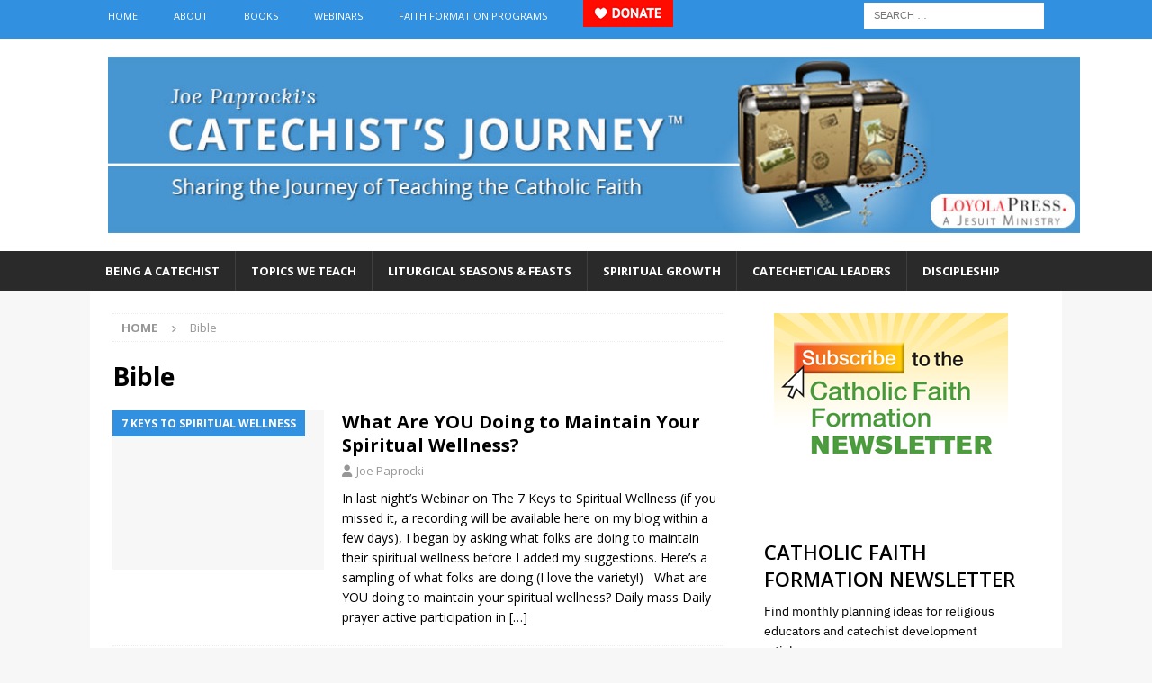

--- FILE ---
content_type: text/html; charset=UTF-8
request_url: https://catechistsjourney.loyolapress.com/tag/bible/page/10/
body_size: 76947
content:
<!DOCTYPE html>
<html class="no-js mh-one-sb" lang="en-US">
<head>
<meta charset="UTF-8">
<meta name="viewport" content="width=device-width, initial-scale=1.0">
<link rel="profile" href="http://gmpg.org/xfn/11" />
			<script type="text/javascript" class="_iub_cs_skip">
				var _iub = _iub || {};
				_iub.csConfiguration = _iub.csConfiguration || {};
				_iub.csConfiguration.siteId = "1185086";
				_iub.csConfiguration.cookiePolicyId = "86587258";
			</script>
			<script class="_iub_cs_skip" src="https://cs.iubenda.com/sync/1185086.js"></script>
			<meta name='robots' content='index, follow, max-image-preview:large, max-snippet:-1, max-video-preview:-1' />

	<!-- This site is optimized with the Yoast SEO plugin v26.7 - https://yoast.com/wordpress/plugins/seo/ -->
	<title>Bible Archives - Page 10 of 12 - Catechist&#039;s Journey</title>
	<link rel="canonical" href="https://catechistsjourney.loyolapress.com/tag/bible/page/10/" />
	<link rel="prev" href="https://catechistsjourney.loyolapress.com/tag/bible/page/9/" />
	<link rel="next" href="https://catechistsjourney.loyolapress.com/tag/bible/page/11/" />
	<meta property="og:locale" content="en_US" />
	<meta property="og:type" content="article" />
	<meta property="og:title" content="Bible Archives - Page 10 of 12 - Catechist&#039;s Journey" />
	<meta property="og:url" content="https://catechistsjourney.loyolapress.com/tag/bible/" />
	<meta property="og:site_name" content="Catechist&#039;s Journey" />
	<script type="application/ld+json" class="yoast-schema-graph">{"@context":"https://schema.org","@graph":[{"@type":"CollectionPage","@id":"https://catechistsjourney.loyolapress.com/tag/bible/","url":"https://catechistsjourney.loyolapress.com/tag/bible/page/10/","name":"Bible Archives - Page 10 of 12 - Catechist&#039;s Journey","isPartOf":{"@id":"https://catechistsjourney.loyolapress.com/#website"},"breadcrumb":{"@id":"https://catechistsjourney.loyolapress.com/tag/bible/page/10/#breadcrumb"},"inLanguage":"en-US"},{"@type":"BreadcrumbList","@id":"https://catechistsjourney.loyolapress.com/tag/bible/page/10/#breadcrumb","itemListElement":[{"@type":"ListItem","position":1,"name":"Home","item":"https://catechistsjourney.loyolapress.com/"},{"@type":"ListItem","position":2,"name":"Bible"}]},{"@type":"WebSite","@id":"https://catechistsjourney.loyolapress.com/#website","url":"https://catechistsjourney.loyolapress.com/","name":"Catechist&#039;s Journey","description":"Sharing the Journey of Teaching the Catholic Faith","potentialAction":[{"@type":"SearchAction","target":{"@type":"EntryPoint","urlTemplate":"https://catechistsjourney.loyolapress.com/?s={search_term_string}"},"query-input":{"@type":"PropertyValueSpecification","valueRequired":true,"valueName":"search_term_string"}}],"inLanguage":"en-US"}]}</script>
	<!-- / Yoast SEO plugin. -->


<link rel='dns-prefetch' href='//cdn.iubenda.com' />
<link rel='dns-prefetch' href='//fonts.googleapis.com' />
<link rel="alternate" type="application/rss+xml" title="Catechist&#039;s Journey &raquo; Feed" href="https://catechistsjourney.loyolapress.com/feed/" />
<link rel="alternate" type="application/rss+xml" title="Catechist&#039;s Journey &raquo; Comments Feed" href="https://catechistsjourney.loyolapress.com/comments/feed/" />
<link rel="alternate" type="application/rss+xml" title="Catechist&#039;s Journey &raquo; Bible Tag Feed" href="https://catechistsjourney.loyolapress.com/tag/bible/feed/" />
<style id='wp-img-auto-sizes-contain-inline-css' type='text/css'>
img:is([sizes=auto i],[sizes^="auto," i]){contain-intrinsic-size:3000px 1500px}
/*# sourceURL=wp-img-auto-sizes-contain-inline-css */
</style>
<style id='wp-emoji-styles-inline-css' type='text/css'>

	img.wp-smiley, img.emoji {
		display: inline !important;
		border: none !important;
		box-shadow: none !important;
		height: 1em !important;
		width: 1em !important;
		margin: 0 0.07em !important;
		vertical-align: -0.1em !important;
		background: none !important;
		padding: 0 !important;
	}
/*# sourceURL=wp-emoji-styles-inline-css */
</style>
<link rel='stylesheet' id='mh-font-awesome-css' href='https://catechistsjourney.loyolapress.com/wp-content/themes/mh-magazine/includes/font-awesome.min.css' type='text/css' media='all' />
<link rel='stylesheet' id='mh-magazine-css' href='https://catechistsjourney.loyolapress.com/wp-content/themes/mh-magazine/style.css?ver=4.1.3' type='text/css' media='all' />
<link rel='stylesheet' id='mh-google-fonts-css' href='https://fonts.googleapis.com/css?family=Open+Sans:300,400,400italic,600,700' type='text/css' media='all' />

<script  type="text/javascript" class=" _iub_cs_skip" type="text/javascript" id="iubenda-head-inline-scripts-0">
/* <![CDATA[ */

var _iub = _iub || [];
_iub.csConfiguration = {"siteId":1185086,"cookiePolicyId":86587258,"lang":"en"};

//# sourceURL=iubenda-head-inline-scripts-0
/* ]]> */
</script>
<script  type="text/javascript" class=" _iub_cs_skip" type="text/javascript" src="//cdn.iubenda.com/cs/gpp/stub.js?ver=3.12.5" id="iubenda-head-scripts-1-js"></script>
<script  type="text/javascript" charset="UTF-8" async="" class=" _iub_cs_skip" type="text/javascript" src="//cdn.iubenda.com/cs/iubenda_cs.js?ver=3.12.5" id="iubenda-head-scripts-2-js"></script>
<script type="text/javascript" src="https://catechistsjourney.loyolapress.com/wp-includes/js/jquery/jquery.min.js?ver=3.7.1" id="jquery-core-js"></script>
<script type="text/javascript" src="https://catechistsjourney.loyolapress.com/wp-includes/js/jquery/jquery-migrate.min.js?ver=3.4.1" id="jquery-migrate-js"></script>
<script type="text/javascript" id="mh-scripts-js-extra">
/* <![CDATA[ */
var mh_magazine = {"text":{"toggle_menu":"Toggle Menu"}};
//# sourceURL=mh-scripts-js-extra
/* ]]> */
</script>
<script type="text/javascript" src="https://catechistsjourney.loyolapress.com/wp-content/themes/mh-magazine/js/scripts.js?ver=4.1.3" id="mh-scripts-js"></script>
<link rel="https://api.w.org/" href="https://catechistsjourney.loyolapress.com/wp-json/" /><link rel="alternate" title="JSON" type="application/json" href="https://catechistsjourney.loyolapress.com/wp-json/wp/v2/tags/242" /><link rel="EditURI" type="application/rsd+xml" title="RSD" href="https://catechistsjourney.loyolapress.com/xmlrpc.php?rsd" />

<!-- start Simple Custom CSS and JS -->
<script type="text/javascript">
jQuery(document).ready(function($){
  
  // on document ready
  init();
  
  
  function init()
  {
    console.log("document ready");
    
    // add the donate button to the desktop menu
    $("#menu-new-top").append('<li id="menu-item-11111" class="menu-item menu-item-type-post_type menu-item-object-page menu-item-11111"><a target="_blank" href="https://www.loyolapress.com/general/donate/" rel="noopener"><img src="https://lpress-craft.loyolapress.com/images/donate-button-100x30-english-RED.png" alt="♥ Donate"></a></li>');
      
    setTimeout(function()
    {
      // add the donate button to the mobile menu
      console.log("About to edit the mobile menu");
      $(".slicknav_nav .menu").prepend('<li class="menu-item menu-item-type-taxonomy menu-item-object-category menu-item-11111"><a target="_blank" href="https://www.loyolapress.com/general/donate/" rel="noopener"><img src="https://lpress-craft.loyolapress.com/images/donate-button-100x30-english-RED.png" alt="♥ Donate"></a></li>');
    }, 1000);
  }
  
});


</script>
<!-- end Simple Custom CSS and JS -->
<!-- start Simple Custom CSS and JS -->
<!-- LK 2021-01-15 -->

<!-- Google Tag Manager -->
<script>(function(w,d,s,l,i){w[l]=w[l]||[];w[l].push({'gtm.start':
new Date().getTime(),event:'gtm.js'});var f=d.getElementsByTagName(s)[0],
j=d.createElement(s),dl=l!='dataLayer'?'&l='+l:'';j.async=true;j.src=
'https://www.googletagmanager.com/gtm.js?id='+i+dl;f.parentNode.insertBefore(j,f);
})(window,document,'script','dataLayer','GTM-5F6GSR2');</script>
<!-- End Google Tag Manager -->
<!-- end Simple Custom CSS and JS -->
<style type="text/css">#menu-new-main li {
font-size: 13px;
}
#menu-new-main li a {
padding: 12px 17px;
}

.mh-navigation .menu-item-has-children > a:after {
display: none;
}

.mh-header-image {
padding: 20px;
overflow: hidden;
}

/***** Add Custom Image Sizes *****/

if (!function_exists('mh_magazine_image_sizes')) {
	function mh_magazine_image_sizes() {
		add_image_size('mh-magazine-slider', 1030, 438, true);
		add_image_size('mh-magazine-content', 678, 450, true);
		add_image_size('mh-magazine-large', 678, 509, true);
		add_image_size('mh-magazine-medium', 326, 245, true);
		add_image_size('mh-magazine-small', 80, 60, true);
	}
}
add_action('after_setup_theme', 'mh_magazine_image_sizes');
</style>
<style type="text/css">
.mh-widget-layout4 .mh-widget-title { background: #3191e0; background: rgba(49, 145, 224, 0.6); }
.mh-preheader, .mh-wide-layout .mh-subheader, .mh-ticker-title, .mh-main-nav li:hover, .mh-footer-nav, .slicknav_menu, .slicknav_btn, .slicknav_nav .slicknav_item:hover, .slicknav_nav a:hover, .mh-back-to-top, .mh-subheading, .entry-tags .fa, .entry-tags li:hover, .mh-widget-layout2 .mh-widget-title, .mh-widget-layout4 .mh-widget-title-inner, .mh-widget-layout4 .mh-footer-widget-title, .mh-widget-layout5 .mh-widget-title-inner, .mh-widget-layout6 .mh-widget-title, #mh-mobile .flex-control-paging li a.flex-active, .mh-image-caption, .mh-carousel-layout1 .mh-carousel-caption, .mh-tab-button.active, .mh-tab-button.active:hover, .mh-footer-widget .mh-tab-button.active, .mh-social-widget li:hover a, .mh-footer-widget .mh-social-widget li a, .mh-footer-widget .mh-author-bio-widget, .tagcloud a:hover, .mh-widget .tagcloud a:hover, .mh-footer-widget .tagcloud a:hover, .mh-posts-stacked-item .mh-meta, .page-numbers:hover, .mh-loop-pagination .current, .mh-comments-pagination .current, .pagelink, a:hover .pagelink, input[type=submit], #infinite-handle span { background: #3191e0; }
.mh-main-nav-wrap .slicknav_nav ul, blockquote, .mh-widget-layout1 .mh-widget-title, .mh-widget-layout3 .mh-widget-title, .mh-widget-layout5 .mh-widget-title, .mh-widget-layout8 .mh-widget-title:after, #mh-mobile .mh-slider-caption, .mh-carousel-layout1, .mh-spotlight-widget, .mh-author-bio-widget, .mh-author-bio-title, .mh-author-bio-image-frame, .mh-video-widget, .mh-tab-buttons, textarea:hover, input[type=text]:hover, input[type=email]:hover, input[type=tel]:hover, input[type=url]:hover { border-color: #3191e0; }
.mh-header-tagline, .mh-dropcap, .mh-carousel-layout1 .flex-direction-nav a, .mh-carousel-layout2 .mh-carousel-caption, .mh-posts-digest-small-category, .mh-posts-lineup-more, .bypostauthor .fn:after, .mh-comment-list .comment-reply-link:before, #respond #cancel-comment-reply-link:before { color: #3191e0; }
.mh-subheader, .page-numbers, a .pagelink, .mh-widget-layout3 .mh-widget-title, .mh-widget .search-form, .mh-tab-button, .mh-tab-content, .mh-nip-widget, .mh-magazine-facebook-page-widget, .mh-social-widget, .mh-posts-horizontal-widget, .mh-ad-spot, .mh-info-spot { background: #d2ecff; }
.mh-tab-post-item { border-color: rgba(255, 255, 255, 0.3); }
.mh-tab-comment-excerpt { background: rgba(255, 255, 255, 0.6); }
.entry-content a { color: #0776b7; }
a:hover, .entry-content a:hover, #respond a:hover, #respond #cancel-comment-reply-link:hover, #respond .logged-in-as a:hover, .mh-comment-list .comment-meta a:hover, .mh-ping-list .mh-ping-item a:hover, .mh-meta a:hover, .mh-breadcrumb a:hover, .mh-tabbed-widget a:hover { color: #07388e; }
</style>
<!--[if lt IE 9]>
<script src="https://catechistsjourney.loyolapress.com/wp-content/themes/mh-magazine/js/css3-mediaqueries.js"></script>
<![endif]-->
<style type="text/css">
.entry-content { font-size: 16px; font-size: 1rem; }
</style>
</head>
<body id="mh-mobile" class="archive paged tag tag-bible tag-242 paged-10 tag-paged-10 wp-theme-mh-magazine mh-wide-layout mh-right-sb mh-loop-layout1 mh-widget-layout2" itemscope="itemscope" itemtype="https://schema.org/WebPage">
<div class="mh-header-nav-mobile clearfix"></div>
	<div class="mh-preheader">
    	<div class="mh-container mh-container-inner mh-row clearfix">
							<div class="mh-header-bar-content mh-header-bar-top-left mh-col-2-3 clearfix">
											<nav class="mh-navigation mh-header-nav mh-header-nav-top clearfix" itemscope="itemscope" itemtype="https://schema.org/SiteNavigationElement">
							<div class="menu-new-top-container"><ul id="menu-new-top" class="menu"><li id="menu-item-13393" class="menu-item menu-item-type-custom menu-item-object-custom menu-item-home menu-item-13393"><a href="https://catechistsjourney.loyolapress.com/">Home</a></li>
<li id="menu-item-13482" class="menu-item menu-item-type-custom menu-item-object-custom menu-item-has-children menu-item-13482"><a href="https://catechistsjourney.loyolapress.com/contributors-to-catechists-journey/">About</a>
<ul class="sub-menu">
	<li id="menu-item-13384" class="menu-item menu-item-type-post_type menu-item-object-page menu-item-13384"><a href="https://catechistsjourney.loyolapress.com/about-me/">Joe Paprocki, DMin</a></li>
	<li id="menu-item-13406" class="menu-item menu-item-type-custom menu-item-object-custom menu-item-13406"><a href="https://catechistsjourney.loyolapress.com/contributors-to-catechists-journey/">Other Catechetical Contributors</a></li>
	<li id="menu-item-13385" class="menu-item menu-item-type-post_type menu-item-object-page menu-item-13385"><a href="https://catechistsjourney.loyolapress.com/contact-me/">Contact Us</a></li>
</ul>
</li>
<li id="menu-item-13386" class="menu-item menu-item-type-post_type menu-item-object-page menu-item-13386"><a href="https://catechistsjourney.loyolapress.com/joe-paprockis-book/">Books</a></li>
<li id="menu-item-17922" class="menu-item menu-item-type-post_type menu-item-object-page menu-item-17922"><a href="https://catechistsjourney.loyolapress.com/webinars-2/">Webinars</a></li>
<li id="menu-item-18380" class="menu-item menu-item-type-post_type menu-item-object-page menu-item-18380"><a href="https://catechistsjourney.loyolapress.com/faith-formation-programs/">Faith Formation Programs</a></li>
</ul></div>						</nav>
									</div>
										<div class="mh-header-bar-content mh-header-bar-top-right mh-col-1-3 clearfix">
											<aside class="mh-header-search mh-header-search-top">
							<form role="search" method="get" class="search-form" action="https://catechistsjourney.loyolapress.com/">
				<label>
					<span class="screen-reader-text">Search for:</span>
					<input type="search" class="search-field" placeholder="Search &hellip;" value="" name="s" />
				</label>
				<input type="submit" class="search-submit" value="Search" />
			</form>						</aside>
									</div>
					</div>
	</div>
<header class="mh-header" itemscope="itemscope" itemtype="https://schema.org/WPHeader">
	<div class="mh-container mh-container-inner clearfix">
		<div class="mh-custom-header clearfix">
<a class="mh-header-image-link" href="https://catechistsjourney.loyolapress.com/" title="Catechist&#039;s Journey" rel="home">
<img class="mh-header-image" src="https://catechistsjourney.loyolapress.com/wp-content/uploads/2020/10/CJB_HEADER_1100-tm.jpg" height="200" width="1100" alt="Catechist&#039;s Journey" />
</a>
</div>
	</div>
	<div class="mh-main-nav-wrap">
		<nav class="mh-navigation mh-main-nav mh-container mh-container-inner clearfix" itemscope="itemscope" itemtype="https://schema.org/SiteNavigationElement">
			<div class="menu-new-main-container"><ul id="menu-new-main" class="menu"><li id="menu-item-13394" class="menu-item menu-item-type-taxonomy menu-item-object-category menu-item-has-children menu-item-13394"><a href="https://catechistsjourney.loyolapress.com/category/all-things-catechist/">Being a Catechist</a>
<ul class="sub-menu">
	<li id="menu-item-13333" class="menu-item menu-item-type-taxonomy menu-item-object-category menu-item-has-children menu-item-13333"><a href="https://catechistsjourney.loyolapress.com/category/all-things-catechist/stories-from-the-field/">Stories from the Field</a>
	<ul class="sub-menu">
		<li id="menu-item-13334" class="menu-item menu-item-type-taxonomy menu-item-object-category menu-item-13334"><a href="https://catechistsjourney.loyolapress.com/category/all-things-catechist/stories-from-the-field/primary-grades/">Primary Grades</a></li>
		<li id="menu-item-13335" class="menu-item menu-item-type-taxonomy menu-item-object-category menu-item-13335"><a href="https://catechistsjourney.loyolapress.com/category/all-things-catechist/stories-from-the-field/intermediate-grades/">Intermediate Grades</a></li>
		<li id="menu-item-13336" class="menu-item menu-item-type-taxonomy menu-item-object-category menu-item-13336"><a href="https://catechistsjourney.loyolapress.com/category/all-things-catechist/stories-from-the-field/junior-high-stories-from-the-field/">Junior High</a></li>
		<li id="menu-item-20930" class="menu-item menu-item-type-taxonomy menu-item-object-category menu-item-20930"><a href="https://catechistsjourney.loyolapress.com/category/all-things-catechist/stories-from-the-field/family-catechesis/">Family Catechesis</a></li>
		<li id="menu-item-13337" class="menu-item menu-item-type-taxonomy menu-item-object-category menu-item-13337"><a href="https://catechistsjourney.loyolapress.com/category/all-things-catechist/stories-from-the-field/high-school-youth-ministry/">High School/Youth Ministry</a></li>
		<li id="menu-item-13338" class="menu-item menu-item-type-taxonomy menu-item-object-category menu-item-13338"><a href="https://catechistsjourney.loyolapress.com/category/all-things-catechist/stories-from-the-field/young-adult-ministry-stories-from-the-field/">Young Adult Ministry</a></li>
		<li id="menu-item-13339" class="menu-item menu-item-type-taxonomy menu-item-object-category menu-item-13339"><a href="https://catechistsjourney.loyolapress.com/category/all-things-catechist/stories-from-the-field/rcia/">RCIA</a></li>
		<li id="menu-item-13340" class="menu-item menu-item-type-taxonomy menu-item-object-category menu-item-13340"><a href="https://catechistsjourney.loyolapress.com/category/all-things-catechist/stories-from-the-field/adult-faith-formation/">Adult Faith Formation</a></li>
		<li id="menu-item-13341" class="menu-item menu-item-type-taxonomy menu-item-object-category menu-item-13341"><a href="https://catechistsjourney.loyolapress.com/category/all-things-catechist/stories-from-the-field/special-needs-stories-from-the-field/">Special Needs</a></li>
	</ul>
</li>
	<li id="menu-item-13342" class="menu-item menu-item-type-taxonomy menu-item-object-category menu-item-13342"><a href="https://catechistsjourney.loyolapress.com/category/all-things-catechist/art-and-music-in-catechesis/">Art and Music in Catechesis</a></li>
	<li id="menu-item-13343" class="menu-item menu-item-type-taxonomy menu-item-object-category menu-item-has-children menu-item-13343"><a href="https://catechistsjourney.loyolapress.com/category/all-things-catechist/teaching-skills/">Teaching Skills</a>
	<ul class="sub-menu">
		<li id="menu-item-13344" class="menu-item menu-item-type-taxonomy menu-item-object-category menu-item-13344"><a href="https://catechistsjourney.loyolapress.com/category/all-things-catechist/teaching-skills/approachestechniques/">Approaches/Techniques</a></li>
		<li id="menu-item-13345" class="menu-item menu-item-type-taxonomy menu-item-object-category menu-item-13345"><a href="https://catechistsjourney.loyolapress.com/category/all-things-catechist/teaching-skills/assessments/">Assessments</a></li>
		<li id="menu-item-13346" class="menu-item menu-item-type-taxonomy menu-item-object-category menu-item-13346"><a href="https://catechistsjourney.loyolapress.com/category/all-things-catechist/teaching-skills/lesson-planning/">Lesson Planning</a></li>
		<li id="menu-item-13347" class="menu-item menu-item-type-taxonomy menu-item-object-category menu-item-13347"><a href="https://catechistsjourney.loyolapress.com/category/all-things-catechist/teaching-skills/the-basics/">The Basics</a></li>
		<li id="menu-item-13348" class="menu-item menu-item-type-taxonomy menu-item-object-category menu-item-13348"><a href="https://catechistsjourney.loyolapress.com/category/all-things-catechist/teaching-skills/understanding-kids/">Understanding Kids</a></li>
	</ul>
</li>
	<li id="menu-item-13349" class="menu-item menu-item-type-taxonomy menu-item-object-category menu-item-13349"><a href="https://catechistsjourney.loyolapress.com/category/all-things-catechist/technology-in-catechesis/">Technology in Catechesis</a></li>
	<li id="menu-item-13395" class="menu-item menu-item-type-custom menu-item-object-custom menu-item-13395"><a href="https://catechistsjourney.loyolapress.com/thinking-of-becoming-a-catechist/">Thinking of Becoming a Catechist</a></li>
</ul>
</li>
<li id="menu-item-13399" class="menu-item menu-item-type-taxonomy menu-item-object-category menu-item-has-children menu-item-13399"><a href="https://catechistsjourney.loyolapress.com/category/catechetical-issues-topics/">Topics We Teach</a>
<ul class="sub-menu">
	<li id="menu-item-13350" class="menu-item menu-item-type-taxonomy menu-item-object-category menu-item-13350"><a href="https://catechistsjourney.loyolapress.com/category/catechetical-issues-topics/liturgy-sacraments/">Liturgy and Sacraments</a></li>
	<li id="menu-item-13351" class="menu-item menu-item-type-taxonomy menu-item-object-category menu-item-13351"><a href="https://catechistsjourney.loyolapress.com/category/catechetical-issues-topics/mary-and-the-saints-catechetical-issues-topics/">Mary and the Saints</a></li>
	<li id="menu-item-13352" class="menu-item menu-item-type-taxonomy menu-item-object-category menu-item-13352"><a href="https://catechistsjourney.loyolapress.com/category/catechetical-issues-topics/prayerguided-reflections/">Prayer/Guided Reflections</a></li>
	<li id="menu-item-13353" class="menu-item menu-item-type-taxonomy menu-item-object-category menu-item-13353"><a href="https://catechistsjourney.loyolapress.com/category/catechetical-issues-topics/scripture/">Scripture</a></li>
	<li id="menu-item-13354" class="menu-item menu-item-type-taxonomy menu-item-object-category menu-item-13354"><a href="https://catechistsjourney.loyolapress.com/category/catechetical-issues-topics/ten-commandments-morality/">Ten Commandments and Morality</a></li>
	<li id="menu-item-13355" class="menu-item menu-item-type-taxonomy menu-item-object-category menu-item-13355"><a href="https://catechistsjourney.loyolapress.com/category/catechetical-issues-topics/trinity-father-son-holy-spirit/">Trinity: Father, Son, Holy Spirit</a></li>
</ul>
</li>
<li id="menu-item-13358" class="menu-item menu-item-type-taxonomy menu-item-object-category menu-item-has-children menu-item-13358"><a href="https://catechistsjourney.loyolapress.com/category/liturgical-seasons-feasts/">Liturgical Seasons &#038; Feasts</a>
<ul class="sub-menu">
	<li id="menu-item-13359" class="menu-item menu-item-type-taxonomy menu-item-object-category menu-item-13359"><a href="https://catechistsjourney.loyolapress.com/category/liturgical-seasons-feasts/advent/">Advent</a></li>
	<li id="menu-item-13361" class="menu-item menu-item-type-taxonomy menu-item-object-category menu-item-13361"><a href="https://catechistsjourney.loyolapress.com/category/liturgical-seasons-feasts/christmas/">Christmas</a></li>
	<li id="menu-item-13362" class="menu-item menu-item-type-taxonomy menu-item-object-category menu-item-13362"><a href="https://catechistsjourney.loyolapress.com/category/liturgical-seasons-feasts/easter-liturgical-seasons-feasts/">Easter</a></li>
	<li id="menu-item-13363" class="menu-item menu-item-type-taxonomy menu-item-object-category menu-item-has-children menu-item-13363"><a href="https://catechistsjourney.loyolapress.com/category/liturgical-seasons-feasts/lent-liturgical-seasons-feasts/">Lent</a>
	<ul class="sub-menu">
		<li id="menu-item-13396" class="menu-item menu-item-type-post_type menu-item-object-page menu-item-13396"><a href="https://catechistsjourney.loyolapress.com/resources/40-ideas-for-40-days/">40 Ideas for 40 Days</a></li>
		<li id="menu-item-13364" class="menu-item menu-item-type-taxonomy menu-item-object-category menu-item-13364"><a href="https://catechistsjourney.loyolapress.com/category/liturgical-seasons-feasts/lent-liturgical-seasons-feasts/lenten-activities-lent-liturgical-seasons-feasts/">Lenten Activities</a></li>
		<li id="menu-item-13397" class="menu-item menu-item-type-post_type menu-item-object-page menu-item-13397"><a href="https://catechistsjourney.loyolapress.com/resources/lenten-resources/">Lenten Resources</a></li>
		<li id="menu-item-13365" class="menu-item menu-item-type-taxonomy menu-item-object-category menu-item-13365"><a href="https://catechistsjourney.loyolapress.com/category/liturgical-seasons-feasts/lent-liturgical-seasons-feasts/stations-of-the-cross-liturgical-seasons-feasts/">Stations of the Cross</a></li>
	</ul>
</li>
</ul>
</li>
<li id="menu-item-13366" class="menu-item menu-item-type-custom menu-item-object-custom menu-item-has-children menu-item-13366"><a href="/category/spiritual-growth/">Spiritual Growth</a>
<ul class="sub-menu">
	<li id="menu-item-22300" class="menu-item menu-item-type-taxonomy menu-item-object-category menu-item-22300"><a href="https://catechistsjourney.loyolapress.com/category/spiritual-growth/book-club/">Book Club</a></li>
	<li id="menu-item-13367" class="menu-item menu-item-type-taxonomy menu-item-object-category menu-item-13367"><a href="https://catechistsjourney.loyolapress.com/category/spiritual-growth/growing-as-a-catechist/">Growing as a Catechist</a></li>
	<li id="menu-item-13368" class="menu-item menu-item-type-taxonomy menu-item-object-category menu-item-13368"><a href="https://catechistsjourney.loyolapress.com/category/spiritual-growth/ignatian-spirituality-for-catechists/">Ignatian Spirituality</a></li>
	<li id="menu-item-13369" class="menu-item menu-item-type-taxonomy menu-item-object-category menu-item-13369"><a href="https://catechistsjourney.loyolapress.com/category/spiritual-growth/online-retreat-for-catechists-spiritual-growth/">Online Retreat for Catechists</a></li>
</ul>
</li>
<li id="menu-item-13398" class="menu-item menu-item-type-taxonomy menu-item-object-category menu-item-has-children menu-item-13398"><a href="https://catechistsjourney.loyolapress.com/category/all-things-dre/">Catechetical Leaders</a>
<ul class="sub-menu">
	<li id="menu-item-13506" class="menu-item menu-item-type-taxonomy menu-item-object-category menu-item-13506"><a href="https://catechistsjourney.loyolapress.com/category/all-things-dre/catechist-recruitment-2/">Catechist Recruitment</a></li>
	<li id="menu-item-13513" class="menu-item menu-item-type-taxonomy menu-item-object-category menu-item-13513"><a href="https://catechistsjourney.loyolapress.com/category/all-things-dre/catechist-training/">Catechist Training</a></li>
	<li id="menu-item-13514" class="menu-item menu-item-type-taxonomy menu-item-object-category menu-item-13514"><a href="https://catechistsjourney.loyolapress.com/category/all-things-dre/leading-a-parish-program/">Leading a Parish Program</a></li>
</ul>
</li>
<li id="menu-item-26485" class="menu-item menu-item-type-taxonomy menu-item-object-category menu-item-26485"><a href="https://catechistsjourney.loyolapress.com/category/discipleship/">Discipleship</a></li>
</ul></div>		</nav>
	</div>
	</header>
<div class="mh-container mh-container-outer">
<div class="mh-wrapper clearfix">
	<div class="mh-main clearfix">
		<div id="main-content" class="mh-loop mh-content" role="main"><nav class="mh-breadcrumb" itemscope itemtype="https://schema.org/BreadcrumbList"><span itemprop="itemListElement" itemscope itemtype="https://schema.org/ListItem"><a href="https://catechistsjourney.loyolapress.com" title="Home" itemprop="item"><span itemprop="name">Home</span></a><meta itemprop="position" content="1" /></span><span class="mh-breadcrumb-delimiter"><i class="fa fa-angle-right"></i></span>Bible</nav>
				<header class="page-header"><h1 class="page-title">Bible</h1>				</header><article class="mh-posts-list-item clearfix post-7737 post type-post status-publish format-standard hentry category-7-keys-to-spiritual-wellness-webinars2 category-growing-as-a-catechist category-webinars2 tag-adoration tag-bible tag-divine-mercy tag-eucharist tag-mass tag-prayer tag-retreat tag-rosary tag-social-justice tag-spiritual tag-spirituality">
	<figure class="mh-posts-list-thumb">
		<a class="mh-thumb-icon mh-thumb-icon-small-mobile" href="https://catechistsjourney.loyolapress.com/2012/04/what-are-you-doing-to-maintain-your-spiritual-wellness/" title="7 Keys to Spiritual Wellness"><img class="mh-image-placeholder" src="https://catechistsjourney.loyolapress.com/wp-content/themes/mh-magazine/images/placeholder-medium.png" alt="No Picture" />		</a>
					<div class="mh-image-caption mh-posts-list-caption">
				7 Keys to Spiritual Wellness			</div>
			</figure>
	<div class="mh-posts-list-content clearfix">
		<header class="mh-posts-list-header">
			<h3 class="entry-title mh-posts-list-title">
				<a href="https://catechistsjourney.loyolapress.com/2012/04/what-are-you-doing-to-maintain-your-spiritual-wellness/" title="What Are YOU Doing to Maintain Your Spiritual Wellness?" rel="bookmark">
					What Are YOU Doing to Maintain Your Spiritual Wellness?				</a>
			</h3>
			<div class="mh-meta entry-meta">
<span class="entry-meta-author author vcard"><i class="fa fa-user"></i><a class="fn" href="https://catechistsjourney.loyolapress.com/author/joep/">Joe Paprocki</a></span>
</div>
		</header>
		<div class="mh-posts-list-excerpt clearfix">
			<div class="mh-excerpt"><p>In last night&#8217;s Webinar on The 7 Keys to Spiritual Wellness (if you missed it, a recording will be available here on my blog within a few days), I began by asking what folks are doing to maintain their spiritual wellness before I added my suggestions. Here&#8217;s a sampling of what folks are doing (I love the variety!)   What are YOU doing to maintain your spiritual wellness? Daily mass Daily prayer active participation in <a class="mh-excerpt-more" href="https://catechistsjourney.loyolapress.com/2012/04/what-are-you-doing-to-maintain-your-spiritual-wellness/" title="What Are YOU Doing to Maintain Your Spiritual Wellness?">[&#8230;]</a></p>
</div>		</div>
	</div>
</article><article class="mh-posts-list-item clearfix post-7676 post type-post status-publish format-standard hentry category-catechists-in-action tag-bible tag-catechist-chris-brett tag-spiritual">
	<figure class="mh-posts-list-thumb">
		<a class="mh-thumb-icon mh-thumb-icon-small-mobile" href="https://catechistsjourney.loyolapress.com/2012/04/catechists-in-action-chris-brett-talks-about-spiritual-nourishment/" title="Catechists in Action"><img class="mh-image-placeholder" src="https://catechistsjourney.loyolapress.com/wp-content/themes/mh-magazine/images/placeholder-medium.png" alt="No Picture" />		</a>
					<div class="mh-image-caption mh-posts-list-caption">
				Catechists in Action			</div>
			</figure>
	<div class="mh-posts-list-content clearfix">
		<header class="mh-posts-list-header">
			<h3 class="entry-title mh-posts-list-title">
				<a href="https://catechistsjourney.loyolapress.com/2012/04/catechists-in-action-chris-brett-talks-about-spiritual-nourishment/" title="Catechists in Action &#8211; Chris Brett Talks About Spiritual Nourishment" rel="bookmark">
					Catechists in Action &#8211; Chris Brett Talks About Spiritual Nourishment				</a>
			</h3>
			<div class="mh-meta entry-meta">
<span class="entry-meta-author author vcard"><i class="fa fa-user"></i><a class="fn" href="https://catechistsjourney.loyolapress.com/author/joep/">Joe Paprocki</a></span>
</div>
		</header>
		<div class="mh-posts-list-excerpt clearfix">
			<div class="mh-excerpt"><p>In this segment of Catechists in Action, 8th grade catechist Chris Brett talks to his recently confirmed class about spiritual nourishment. Watch for the following: Chris talks about how we need, not only physical food, but also spiritual food Chris asks what we mean by spiritual nourishment The kids offer various good answers about what spiritual nourishment is Chris talks about Scripture as God&#8217;s food for us. a phone goes off! Chris doesn&#8217;t skip a beat! <a class="mh-excerpt-more" href="https://catechistsjourney.loyolapress.com/2012/04/catechists-in-action-chris-brett-talks-about-spiritual-nourishment/" title="Catechists in Action &#8211; Chris Brett Talks About Spiritual Nourishment">[&#8230;]</a></p>
</div>		</div>
	</div>
</article><article class="mh-posts-list-item clearfix post-7532 post type-post status-publish format-standard hentry category-liturgy-sacraments tag-bible tag-catholic tag-liturgy tag-mass tag-ministry tag-rite">
	<figure class="mh-posts-list-thumb">
		<a class="mh-thumb-icon mh-thumb-icon-small-mobile" href="https://catechistsjourney.loyolapress.com/2012/03/a-more-robust-liturgy-more-discussion/" title="Liturgy and Sacraments"><img class="mh-image-placeholder" src="https://catechistsjourney.loyolapress.com/wp-content/themes/mh-magazine/images/placeholder-medium.png" alt="No Picture" />		</a>
					<div class="mh-image-caption mh-posts-list-caption">
				Liturgy and Sacraments			</div>
			</figure>
	<div class="mh-posts-list-content clearfix">
		<header class="mh-posts-list-header">
			<h3 class="entry-title mh-posts-list-title">
				<a href="https://catechistsjourney.loyolapress.com/2012/03/a-more-robust-liturgy-more-discussion/" title="A More Robust Liturgy &#8211; More Discussion" rel="bookmark">
					A More Robust Liturgy &#8211; More Discussion				</a>
			</h3>
			<div class="mh-meta entry-meta">
<span class="entry-meta-author author vcard"><i class="fa fa-user"></i><a class="fn" href="https://catechistsjourney.loyolapress.com/author/joep/">Joe Paprocki</a></span>
</div>
		</header>
		<div class="mh-posts-list-excerpt clearfix">
			<div class="mh-excerpt"><p>Last week, I posted a link to my recently published article, 7 Steps to a More Robust Liturgy, in Ministry and Liturgy Magazine. I received an excellent response from Jeffrey Pinyan, author of Praying the Mass. The reason I consider it excellent is not because he agrees with everything I said (in fact, he disagrees with me on a variety of points) but because he furthers the discussion, contributes to it with well-thought-out ideas, and <a class="mh-excerpt-more" href="https://catechistsjourney.loyolapress.com/2012/03/a-more-robust-liturgy-more-discussion/" title="A More Robust Liturgy &#8211; More Discussion">[&#8230;]</a></p>
</div>		</div>
	</div>
</article><article class="mh-posts-list-item clearfix post-7287 post type-post status-publish format-standard hentry category-catechists-in-action tag-bible tag-catechist-dan-ward tag-mass">
	<figure class="mh-posts-list-thumb">
		<a class="mh-thumb-icon mh-thumb-icon-small-mobile" href="https://catechistsjourney.loyolapress.com/2012/01/catechists-in-action-dan-ward-reflects-on-his-experience/" title="Catechists in Action"><img class="mh-image-placeholder" src="https://catechistsjourney.loyolapress.com/wp-content/themes/mh-magazine/images/placeholder-medium.png" alt="No Picture" />		</a>
					<div class="mh-image-caption mh-posts-list-caption">
				Catechists in Action			</div>
			</figure>
	<div class="mh-posts-list-content clearfix">
		<header class="mh-posts-list-header">
			<h3 class="entry-title mh-posts-list-title">
				<a href="https://catechistsjourney.loyolapress.com/2012/01/catechists-in-action-dan-ward-reflects-on-his-experience/" title="Catechists in Action &#8211; Dan Ward Reflects on His Experience" rel="bookmark">
					Catechists in Action &#8211; Dan Ward Reflects on His Experience				</a>
			</h3>
			<div class="mh-meta entry-meta">
<span class="entry-meta-author author vcard"><i class="fa fa-user"></i><a class="fn" href="https://catechistsjourney.loyolapress.com/author/joep/">Joe Paprocki</a></span>
</div>
		</header>
		<div class="mh-posts-list-excerpt clearfix">
			<div class="mh-excerpt"><p>We&#8217;ve had the privilege of watching 7th grade catechist Dan Ward in action over the past week or so&#8230;thanks Dan for inviting us into your classroom! Listen now as Dan reflects on his experience, especially&#8230; his frustration with kids not going to Mass his goal of doing the Mass Flip-books and his frustration at not being able to do it because of a change of schedule running out of time to do a mock confession <a class="mh-excerpt-more" href="https://catechistsjourney.loyolapress.com/2012/01/catechists-in-action-dan-ward-reflects-on-his-experience/" title="Catechists in Action &#8211; Dan Ward Reflects on His Experience">[&#8230;]</a></p>
</div>		</div>
	</div>
</article><article class="mh-posts-list-item clearfix post-7189 post type-post status-publish format-standard hentry category-understanding-kids tag-bible tag-christian tag-church tag-gospel tag-jesus tag-paul tag-religious tag-spiritual">
	<figure class="mh-posts-list-thumb">
		<a class="mh-thumb-icon mh-thumb-icon-small-mobile" href="https://catechistsjourney.loyolapress.com/2012/01/spiritual-but-not-religious-love-jesus-but-hate-religion/" title="Understanding Kids"><img class="mh-image-placeholder" src="https://catechistsjourney.loyolapress.com/wp-content/themes/mh-magazine/images/placeholder-medium.png" alt="No Picture" />		</a>
					<div class="mh-image-caption mh-posts-list-caption">
				Understanding Kids			</div>
			</figure>
	<div class="mh-posts-list-content clearfix">
		<header class="mh-posts-list-header">
			<h3 class="entry-title mh-posts-list-title">
				<a href="https://catechistsjourney.loyolapress.com/2012/01/spiritual-but-not-religious-love-jesus-but-hate-religion/" title="Spiritual but not Religious &#8211; Love Jesus but Hate Religion" rel="bookmark">
					Spiritual but not Religious &#8211; Love Jesus but Hate Religion				</a>
			</h3>
			<div class="mh-meta entry-meta">
<span class="entry-meta-author author vcard"><i class="fa fa-user"></i><a class="fn" href="https://catechistsjourney.loyolapress.com/author/joep/">Joe Paprocki</a></span>
</div>
		</header>
		<div class="mh-posts-list-excerpt clearfix">
			<div class="mh-excerpt"><p>More and more today, we hear people saying that they are spiritual but not religious, meaning that they believe in God but choose not to encounter him within the context of the institutional church. One young man has chosen to post a video on YouTube in which he recites a poem about how he loves Jesus, but hates religion. I applaud him for taking the initiative to talk publicly about his faith. I couldn&#8217;t disagree more <a class="mh-excerpt-more" href="https://catechistsjourney.loyolapress.com/2012/01/spiritual-but-not-religious-love-jesus-but-hate-religion/" title="Spiritual but not Religious &#8211; Love Jesus but Hate Religion">[&#8230;]</a></p>
</div>		</div>
	</div>
</article><article class="mh-posts-list-item clearfix post-7161 post type-post status-publish format-standard has-post-thumbnail hentry category-scripture tag-bible">
	<figure class="mh-posts-list-thumb">
		<a class="mh-thumb-icon mh-thumb-icon-small-mobile" href="https://catechistsjourney.loyolapress.com/2012/01/studying-the-gospel-of-mark/" title="Scripture"><img width="326" height="245" src="https://catechistsjourney.loyolapress.com/wp-content/uploads/2018/11/Bible-amidst-fall-leaves-326x245.jpg" class="attachment-mh-magazine-medium size-mh-magazine-medium wp-post-image" alt="open Bible amidst fall leaves" decoding="async" fetchpriority="high" srcset="https://catechistsjourney.loyolapress.com/wp-content/uploads/2018/11/Bible-amidst-fall-leaves-326x245.jpg 326w, https://catechistsjourney.loyolapress.com/wp-content/uploads/2018/11/Bible-amidst-fall-leaves-80x60.jpg 80w" sizes="(max-width: 326px) 100vw, 326px" />		</a>
					<div class="mh-image-caption mh-posts-list-caption">
				Scripture			</div>
			</figure>
	<div class="mh-posts-list-content clearfix">
		<header class="mh-posts-list-header">
			<h3 class="entry-title mh-posts-list-title">
				<a href="https://catechistsjourney.loyolapress.com/2012/01/studying-the-gospel-of-mark/" title="Studying the Gospel of Mark" rel="bookmark">
					Studying the Gospel of Mark				</a>
			</h3>
			<div class="mh-meta entry-meta">
<span class="entry-meta-author author vcard"><i class="fa fa-user"></i><a class="fn" href="https://catechistsjourney.loyolapress.com/author/joep/">Joe Paprocki</a></span>
</div>
		</header>
		<div class="mh-posts-list-excerpt clearfix">
			<div class="mh-excerpt"><p>As we hear the Gospel of Mark proclaimed during this Year B of the Lectionary cycle, I&#8217;d like to point out a few resources that are available for your own enrichment or for use in a group. First, a new resource offered by the Archdiocese of Chicago is a website called The Word Made Clear featuring a course study on the Gospel of Mark led by Fr. James McIlhone, the Director of Biblical Formation for <a class="mh-excerpt-more" href="https://catechistsjourney.loyolapress.com/2012/01/studying-the-gospel-of-mark/" title="Studying the Gospel of Mark">[&#8230;]</a></p>
</div>		</div>
	</div>
</article><article class="mh-posts-list-item clearfix post-7017 post type-post status-publish format-standard hentry category-prayerguided-reflections tag-3-minute-retreat tag-bible tag-jesus tag-reflect">
	<figure class="mh-posts-list-thumb">
		<a class="mh-thumb-icon mh-thumb-icon-small-mobile" href="https://catechistsjourney.loyolapress.com/2011/12/3-minute-retreats/" title="Prayer/Guided Reflections"><img class="mh-image-placeholder" src="https://catechistsjourney.loyolapress.com/wp-content/themes/mh-magazine/images/placeholder-medium.png" alt="No Picture" />		</a>
					<div class="mh-image-caption mh-posts-list-caption">
				Prayer/Guided Reflections			</div>
			</figure>
	<div class="mh-posts-list-content clearfix">
		<header class="mh-posts-list-header">
			<h3 class="entry-title mh-posts-list-title">
				<a href="https://catechistsjourney.loyolapress.com/2011/12/3-minute-retreats/" title="3-Minute Retreats" rel="bookmark">
					3-Minute Retreats				</a>
			</h3>
			<div class="mh-meta entry-meta">
<span class="entry-meta-author author vcard"><i class="fa fa-user"></i><a class="fn" href="https://catechistsjourney.loyolapress.com/author/joep/">Joe Paprocki</a></span>
</div>
		</header>
		<div class="mh-posts-list-excerpt clearfix">
			<div class="mh-excerpt"><p>You&#8217;ve probably heard me make reference to the very popular 3-Minute Retreat that Loyola Press offers. These retreats provide you with an opportunity to spend some quiet time each day reflecting on a Scripture passage. You can receive the retreat on your mobile device which is something that I do, especially when I&#8217;m on the train each morning. You can also receive an e-mail reminder each day with a link to a new 3-Minute Retreat. Here <a class="mh-excerpt-more" href="https://catechistsjourney.loyolapress.com/2011/12/3-minute-retreats/" title="3-Minute Retreats">[&#8230;]</a></p>
</div>		</div>
	</div>
</article><article class="mh-posts-list-item clearfix post-6485 post type-post status-publish format-standard hentry category-approachestechniques category-creative-moments category-helpful-resources category-scripture tag-bible tag-gospel tag-jesus tag-moses tag-revelation">
	<figure class="mh-posts-list-thumb">
		<a class="mh-thumb-icon mh-thumb-icon-small-mobile" href="https://catechistsjourney.loyolapress.com/2011/11/teaching-the-bible-to-6th-graders-last-night/" title="Approaches/Techniques"><img class="mh-image-placeholder" src="https://catechistsjourney.loyolapress.com/wp-content/themes/mh-magazine/images/placeholder-medium.png" alt="No Picture" />		</a>
					<div class="mh-image-caption mh-posts-list-caption">
				Approaches/Techniques			</div>
			</figure>
	<div class="mh-posts-list-content clearfix">
		<header class="mh-posts-list-header">
			<h3 class="entry-title mh-posts-list-title">
				<a href="https://catechistsjourney.loyolapress.com/2011/11/teaching-the-bible-to-6th-graders-last-night/" title="Teaching the Bible to 6th Graders Last Night" rel="bookmark">
					Teaching the Bible to 6th Graders Last Night				</a>
			</h3>
			<div class="mh-meta entry-meta">
<span class="entry-meta-author author vcard"><i class="fa fa-user"></i><a class="fn" href="https://catechistsjourney.loyolapress.com/author/joep/">Joe Paprocki</a></span>
</div>
		</header>
		<div class="mh-posts-list-excerpt clearfix">
			<div class="mh-excerpt"><p>As one of my &#8220;catechist-at-large&#8221; responsibilities, I did an introduction to the Bible last evening with the 6th graders at Most Holy Redeemer parish in Evergreen Park, IL. It was a very enjoyable experience. Here are the details: There were about 30-35 kids present along with their 3 catechists and 3 aides. Each child had a New American Bible (although there were 2 different editions which precluded me from relying on page numbers. I don&#8217;t mind, <a class="mh-excerpt-more" href="https://catechistsjourney.loyolapress.com/2011/11/teaching-the-bible-to-6th-graders-last-night/" title="Teaching the Bible to 6th Graders Last Night">[&#8230;]</a></p>
</div>		</div>
	</div>
</article><article class="mh-posts-list-item clearfix post-6400 post type-post status-publish format-standard hentry category-catechists-in-action category-prayerguided-reflections tag-bible tag-catechist-nick-yonto tag-lesson tag-prayer tag-psalm">
	<figure class="mh-posts-list-thumb">
		<a class="mh-thumb-icon mh-thumb-icon-small-mobile" href="https://catechistsjourney.loyolapress.com/2011/10/catechists-in-action-nick-begins-class-with-prayer/" title="Catechists in Action"><img class="mh-image-placeholder" src="https://catechistsjourney.loyolapress.com/wp-content/themes/mh-magazine/images/placeholder-medium.png" alt="No Picture" />		</a>
					<div class="mh-image-caption mh-posts-list-caption">
				Catechists in Action			</div>
			</figure>
	<div class="mh-posts-list-content clearfix">
		<header class="mh-posts-list-header">
			<h3 class="entry-title mh-posts-list-title">
				<a href="https://catechistsjourney.loyolapress.com/2011/10/catechists-in-action-nick-begins-class-with-prayer/" title="Catechists in Action &#8211; Nick Begins Class with Prayer" rel="bookmark">
					Catechists in Action &#8211; Nick Begins Class with Prayer				</a>
			</h3>
			<div class="mh-meta entry-meta">
<span class="entry-meta-author author vcard"><i class="fa fa-user"></i><a class="fn" href="https://catechistsjourney.loyolapress.com/author/joep/">Joe Paprocki</a></span>
</div>
		</header>
		<div class="mh-posts-list-excerpt clearfix">
			<div class="mh-excerpt"><p>As we continue viewing 5th grade catechist Nick Yonto&#8217;s session, we now reach the point where class is formally beginning with prayer. Watch for the following: Nick&#8217;s aide arrives with the prayer cloth and they re-arrange the prayer table. The children gather around the prayer table for announcements and prayer (remember, I&#8217;m not showing children&#8217;s faces in order to protect their privacy) The prayer is led over the PA&#8230;the children&#8217;s responsorial response is printed on <a class="mh-excerpt-more" href="https://catechistsjourney.loyolapress.com/2011/10/catechists-in-action-nick-begins-class-with-prayer/" title="Catechists in Action &#8211; Nick Begins Class with Prayer">[&#8230;]</a></p>
</div>		</div>
	</div>
</article><article class="mh-posts-list-item clearfix post-5907 post type-post status-publish format-standard hentry category-all-things-dre category-sharing-stories tag-bible tag-faith tag-god tag-gospel tag-mass tag-parish tag-priest">
	<figure class="mh-posts-list-thumb">
		<a class="mh-thumb-icon mh-thumb-icon-small-mobile" href="https://catechistsjourney.loyolapress.com/2011/09/an-interesting-update/" title="Catechetical Leaders"><img class="mh-image-placeholder" src="https://catechistsjourney.loyolapress.com/wp-content/themes/mh-magazine/images/placeholder-medium.png" alt="No Picture" />		</a>
					<div class="mh-image-caption mh-posts-list-caption">
				Catechetical Leaders			</div>
			</figure>
	<div class="mh-posts-list-content clearfix">
		<header class="mh-posts-list-header">
			<h3 class="entry-title mh-posts-list-title">
				<a href="https://catechistsjourney.loyolapress.com/2011/09/an-interesting-update/" title="An Interesting Update" rel="bookmark">
					An Interesting Update				</a>
			</h3>
			<div class="mh-meta entry-meta">
<span class="entry-meta-author author vcard"><i class="fa fa-user"></i><a class="fn" href="https://catechistsjourney.loyolapress.com/author/joep/">Joe Paprocki</a></span>
</div>
		</header>
		<div class="mh-posts-list-excerpt clearfix">
			<div class="mh-excerpt"><p>Some time ago, a catechetical leader shared her comments here about the total revamping of the catechetical program at her parish. I invited her to update us which she has done. Some interesting and innovative approaches: Dear Joe,  I shared with you how we completely revamped our religious ed. program.  You invited me to share more, so &#8220;here goes.&#8221;   I had been a catechist for about 16 years before I became the Director of Faith <a class="mh-excerpt-more" href="https://catechistsjourney.loyolapress.com/2011/09/an-interesting-update/" title="An Interesting Update">[&#8230;]</a></p>
</div>		</div>
	</div>
</article><div class="mh-loop-pagination clearfix">
	<nav class="navigation pagination" aria-label="Posts pagination">
		<h2 class="screen-reader-text">Posts pagination</h2>
		<div class="nav-links"><a class="prev page-numbers" href="https://catechistsjourney.loyolapress.com/tag/bible/page/9/">&laquo;</a>
<a class="page-numbers" href="https://catechistsjourney.loyolapress.com/tag/bible/">1</a>
<span class="page-numbers dots">&hellip;</span>
<a class="page-numbers" href="https://catechistsjourney.loyolapress.com/tag/bible/page/9/">9</a>
<span aria-current="page" class="page-numbers current">10</span>
<a class="page-numbers" href="https://catechistsjourney.loyolapress.com/tag/bible/page/11/">11</a>
<a class="page-numbers" href="https://catechistsjourney.loyolapress.com/tag/bible/page/12/">12</a>
<a class="next page-numbers" href="https://catechistsjourney.loyolapress.com/tag/bible/page/11/">&raquo;</a></div>
	</nav></div>		</div>
			<aside class="mh-widget-col-1 mh-sidebar" itemscope="itemscope" itemtype="https://schema.org/WPSideBar"><div id="text-14" class="mh-widget widget_text">			<div class="textwidget"><p><center><a href="https://www.loyolapress.com/general/newsletters/"><img decoding="async" src="https://catechistsjourney.loyolapress.com/wp-content/uploads/2024/04/CFF-subscribe-9055-260x185-1.png" alt="Subscribe to the Catholic Faith Formation newsletter." /></a> </center></p>
<div class="_form_92"></div>
<p><script src="https://loyolapress.activehosted.com/f/embed.php?id=92" type="text/javascript" charset="utf-8"></script></p>
</div>
		</div><div id="text-6" class="mh-widget widget_text">			<div class="textwidget"><p><center><a href="https://catechistsjourney.loyolapress.com/2023/05/parts-of-the-mass-word-puzzles/"><img decoding="async" src="https://catechistsjourney.loyolapress.com/wp-content/uploads/2023/05/Parts-of-the-Mass-Puzzles-7570-260x185-1.png" alt="Parts of the Mass Word Puzzles" /></a> </center>&nbsp;</p>
</div>
		</div><div id="mh_magazine_tabbed-4" class="mh-widget mh_magazine_tabbed">			<div class="mh-tabbed-widget">
				<div class="mh-tab-buttons clearfix">
					<a class="mh-tab-button" title="Posts" href="#tab-mh_magazine_tabbed-4-1">
						<span><i class="far fa-newspaper"></i></span>
					</a>
					<a class="mh-tab-button" title="Tags" href="#tab-mh_magazine_tabbed-4-2">
						<span><i class="fa fa-tags"></i></span>
					</a>
					<a class="mh-tab-button" title="Comments" href="#tab-mh_magazine_tabbed-4-3">
						<span><i class="far fa-comments"></i></span>
					</a>
				</div>
				<div id="tab-mh_magazine_tabbed-4-1" class="mh-tab-content mh-tab-posts"><ul class="mh-tab-content-posts">
								<li class="mh-tab-post-item post-34232 post type-post status-publish format-standard has-post-thumbnail category-joes-comings-and-goings tag-announcements">
									<a href="https://catechistsjourney.loyolapress.com/2024/05/i-end-this-blog-with-a-k-i-s-s/" title="I End This Blog with a K.I.S.S.">
										I End This Blog with a K.I.S.S.									</a>
								</li>								<li class="mh-tab-post-item post-34249 post type-post status-publish format-standard has-post-thumbnail category-scripture tag-abraham tag-activities-2 tag-monthly-download tag-old-testament">
									<a href="https://catechistsjourney.loyolapress.com/2024/05/abraham-activities-pack/" title="Abraham Activities Pack">
										Abraham Activities Pack									</a>
								</li>								<li class="mh-tab-post-item post-34263 post type-post status-publish format-standard has-post-thumbnail category-family-catechesis tag-family-faith tag-pentecost">
									<a href="https://catechistsjourney.loyolapress.com/2024/05/family-catechesis-at-st-barnabas-a-pentecost-celebration/" title="Family Catechesis at St. Barnabas: A Pentecost Celebration">
										Family Catechesis at St. Barnabas: A Pentecost Celebration									</a>
								</li>								<li class="mh-tab-post-item post-34214 post type-post status-publish format-standard has-post-thumbnail category-online-retreat-for-catechists-spiritual-growth tag-jubilee-2025 tag-lords-prayer tag-prayer-mini-retreat tag-traditional-prayers">
									<a href="https://catechistsjourney.loyolapress.com/2024/05/prayer-mini-retreat-3-the-lords-prayer/" title="Reflecting on Our Individual and Communal Prayer Mini-Retreat: The Lord’s Prayer">
										Reflecting on Our Individual and Communal Prayer Mini-Retreat: The Lord’s Prayer									</a>
								</li>								<li class="mh-tab-post-item post-34198 post type-post status-publish format-standard has-post-thumbnail category-online-retreat-for-catechists-spiritual-growth tag-jubilee-2025 tag-prayer-mini-retreat tag-traditional-prayers">
									<a href="https://catechistsjourney.loyolapress.com/2024/05/prayer-mini-retreat-2-family-heirlooms/" title="Reflecting on Our Individual and Communal Prayer Mini-Retreat: Family Heirlooms">
										Reflecting on Our Individual and Communal Prayer Mini-Retreat: Family Heirlooms									</a>
								</li></ul>
				</div>
				<div id="tab-mh_magazine_tabbed-4-2" class="mh-tab-content mh-tab-cloud">
                	<div class="tagcloud mh-tab-content-cloud">
	                	<a href="https://catechistsjourney.loyolapress.com/tag/bible/" class="tag-cloud-link tag-link-242 tag-link-position-1" style="font-size: 12px;">Bible</a>
<a href="https://catechistsjourney.loyolapress.com/tag/confirmation/" class="tag-cloud-link tag-link-71 tag-link-position-2" style="font-size: 12px;">Confirmation</a>
<a href="https://catechistsjourney.loyolapress.com/tag/discipleship/" class="tag-cloud-link tag-link-1505 tag-link-position-3" style="font-size: 12px;">discipleship</a>
<a href="https://catechistsjourney.loyolapress.com/tag/eighth-grade/" class="tag-cloud-link tag-link-2388 tag-link-position-4" style="font-size: 12px;">eighth grade</a>
<a href="https://catechistsjourney.loyolapress.com/tag/evangelization/" class="tag-cloud-link tag-link-464 tag-link-position-5" style="font-size: 12px;">evangelization</a>
<a href="https://catechistsjourney.loyolapress.com/tag/family-faith/" class="tag-cloud-link tag-link-1412 tag-link-position-6" style="font-size: 12px;">family faith</a>
<a href="https://catechistsjourney.loyolapress.com/tag/fourth-grade/" class="tag-cloud-link tag-link-2322 tag-link-position-7" style="font-size: 12px;">fourth grade</a>
<a href="https://catechistsjourney.loyolapress.com/tag/jesus/" class="tag-cloud-link tag-link-21 tag-link-position-8" style="font-size: 12px;">Jesus</a>
<a href="https://catechistsjourney.loyolapress.com/tag/lent/" class="tag-cloud-link tag-link-40 tag-link-position-9" style="font-size: 12px;">Lent</a>
<a href="https://catechistsjourney.loyolapress.com/tag/lenten-activities/" class="tag-cloud-link tag-link-1262 tag-link-position-10" style="font-size: 12px;">Lenten activities</a>
<a href="https://catechistsjourney.loyolapress.com/tag/mass/" class="tag-cloud-link tag-link-22 tag-link-position-11" style="font-size: 12px;">Mass</a>
<a href="https://catechistsjourney.loyolapress.com/tag/monthly-download/" class="tag-cloud-link tag-link-2316 tag-link-position-12" style="font-size: 12px;">monthly download</a>
<a href="https://catechistsjourney.loyolapress.com/tag/places-visited/" class="tag-cloud-link tag-link-1302 tag-link-position-13" style="font-size: 12px;">places visited</a>
<a href="https://catechistsjourney.loyolapress.com/tag/pop-up-catechesis/" class="tag-cloud-link tag-link-2504 tag-link-position-14" style="font-size: 12px;">Pop-Up Catechesis</a>
<a href="https://catechistsjourney.loyolapress.com/tag/prayer/" class="tag-cloud-link tag-link-846 tag-link-position-15" style="font-size: 12px;">prayer</a>
<a href="https://catechistsjourney.loyolapress.com/tag/seventh-grade/" class="tag-cloud-link tag-link-2326 tag-link-position-16" style="font-size: 12px;">seventh grade</a>
<a href="https://catechistsjourney.loyolapress.com/tag/sixth-grade/" class="tag-cloud-link tag-link-2328 tag-link-position-17" style="font-size: 12px;">sixth grade</a>
<a href="https://catechistsjourney.loyolapress.com/tag/third-grade/" class="tag-cloud-link tag-link-2372 tag-link-position-18" style="font-size: 12px;">third grade</a>
<a href="https://catechistsjourney.loyolapress.com/tag/videos/" class="tag-cloud-link tag-link-2194 tag-link-position-19" style="font-size: 12px;">videos</a>
<a href="https://catechistsjourney.loyolapress.com/tag/webinar/" class="tag-cloud-link tag-link-1124 tag-link-position-20" style="font-size: 12px;">webinar</a>					</div>
				</div>
				<div id="tab-mh_magazine_tabbed-4-3" class="mh-tab-content mh-tab-comments"><ul class="mh-tab-content-comments">								<li class="mh-tab-comment-item">
									<span class="mh-tab-comment-avatar">
										<img alt='' src='https://secure.gravatar.com/avatar/a77ce64d9575ea36fbd7104b4c850d701fdb9650a7de23065e322a3fb45058df?s=24&#038;d=identicon&#038;r=g' srcset='https://secure.gravatar.com/avatar/a77ce64d9575ea36fbd7104b4c850d701fdb9650a7de23065e322a3fb45058df?s=48&#038;d=identicon&#038;r=g 2x' class='avatar avatar-24 photo' height='24' width='24' loading='lazy' decoding='async'/>									</span>
									<span class="mh-tab-comment-author">
										Robert W. Frank: 									</span>
									<a title="Robert W. Frank" href="https://catechistsjourney.loyolapress.com/2019/04/how-long-have-you-been-a-catechist-lets-hear-your-story/#comment-404289">
										<span class="mh-tab-comment-excerpt">
											I have been a catechist for 56 years, teaching mostly jr. high and some high school classes. I am 77&hellip;										</span>
									</a>
								</li>								<li class="mh-tab-comment-item">
									<span class="mh-tab-comment-avatar">
										<img alt='' src='https://secure.gravatar.com/avatar/68693e8c982fb77c2765da3c6b6e1b3b5f8c62d5250c53ea08d7f319a4e4464b?s=24&#038;d=identicon&#038;r=g' srcset='https://secure.gravatar.com/avatar/68693e8c982fb77c2765da3c6b6e1b3b5f8c62d5250c53ea08d7f319a4e4464b?s=48&#038;d=identicon&#038;r=g 2x' class='avatar avatar-24 photo' height='24' width='24' loading='lazy' decoding='async'/>									</span>
									<span class="mh-tab-comment-author">
										Virginia: 									</span>
									<a title="Virginia" href="https://catechistsjourney.loyolapress.com/2017/06/7-keys-to-spiritual-wellness-is-that-your-final-answer/#comment-404115">
										<span class="mh-tab-comment-excerpt">
											Thank you for sharing this thoughtful spiritually‑grounded piece — it really made me pause and reflect. I love how you&hellip;										</span>
									</a>
								</li>								<li class="mh-tab-comment-item">
									<span class="mh-tab-comment-avatar">
										<img alt='' src='https://secure.gravatar.com/avatar/c97216e9c1f3fc32ce14322deb95221f919487f95a8977a3dc43fa422fe81c77?s=24&#038;d=identicon&#038;r=g' srcset='https://secure.gravatar.com/avatar/c97216e9c1f3fc32ce14322deb95221f919487f95a8977a3dc43fa422fe81c77?s=48&#038;d=identicon&#038;r=g 2x' class='avatar avatar-24 photo' height='24' width='24' loading='lazy' decoding='async'/>									</span>
									<span class="mh-tab-comment-author">
										Wendy: 									</span>
									<a title="Wendy" href="https://catechistsjourney.loyolapress.com/2016/11/celebrating-christ-the-king/#comment-403830">
										<span class="mh-tab-comment-excerpt">
											Thank you. I notice that there are two answer keys.										</span>
									</a>
								</li></ul>				</div>
			</div></div><div id="text-12" class="mh-widget widget_text"><h4 class="mh-widget-title"><span class="mh-widget-title-inner">Joe Paprocki, Blog Host</span></h4>			<div class="textwidget"><p><img loading="lazy" decoding="async" class="alignnone" src="https://catechistsjourney.loyolapress.com/wp-content/uploads/2022/07/joe-2019.jpg" alt="Joe Paprocki" width="165" height="237" /></p>
<p>Joe Paprocki, DMin, is National Consultant for Faith Formation at Loyola Press. He has been involved in the catechetical ministry for over 35 years. <a href="https://catechistsjourney.loyolapress.com/author/joep/">Read more &gt;&gt; </a></p>
</div>
		</div><div id="mh_magazine_authors-3" class="mh-widget mh_magazine_authors"><h4 class="mh-widget-title"><span class="mh-widget-title-inner">Authors</span></h4>			<ul class="mh-user-widget mh-authors-widget clearfix">						<li class="mh-user-item clearfix">
															<figure class="mh-user-avatar">
									<a href="https://catechistsjourney.loyolapress.com/author/kathleen/" title="Articles by Kathleen Butler">
										<img alt='' src='https://secure.gravatar.com/avatar/cdf2c317356e9bb46c573311c2e2718117a586bb0ce47d27a745f220adcb0936?s=48&#038;d=identicon&#038;r=g' srcset='https://secure.gravatar.com/avatar/cdf2c317356e9bb46c573311c2e2718117a586bb0ce47d27a745f220adcb0936?s=96&#038;d=identicon&#038;r=g 2x' class='avatar avatar-48 photo' height='48' width='48' loading='lazy' decoding='async'/>									</a>
								</figure>
														<div class="mh-user-meta">
								<a class="mh-user-author-name" href="https://catechistsjourney.loyolapress.com/author/kathleen/" title="Articles by Kathleen Butler">
									Kathleen Butler								</a>
								<p class="mh-user-data">
									published 31 articles								</p>
							</div>
						</li>						<li class="mh-user-item clearfix">
															<figure class="mh-user-avatar">
									<a href="https://catechistsjourney.loyolapress.com/author/julianne/" title="Articles by Julianne Stanz">
										<img alt='' src='https://secure.gravatar.com/avatar/661dbc1561b4c8cb08855a2fc8b874b2de9ede4b43ad4e8cf879928aacea448c?s=48&#038;d=identicon&#038;r=g' srcset='https://secure.gravatar.com/avatar/661dbc1561b4c8cb08855a2fc8b874b2de9ede4b43ad4e8cf879928aacea448c?s=96&#038;d=identicon&#038;r=g 2x' class='avatar avatar-48 photo' height='48' width='48' loading='lazy' decoding='async'/>									</a>
								</figure>
														<div class="mh-user-meta">
								<a class="mh-user-author-name" href="https://catechistsjourney.loyolapress.com/author/julianne/" title="Articles by Julianne Stanz">
									Julianne Stanz								</a>
								<p class="mh-user-data">
									published 80 articles								</p>
							</div>
						</li>						<li class="mh-user-item clearfix">
															<figure class="mh-user-avatar">
									<a href="https://catechistsjourney.loyolapress.com/author/jayne/" title="Articles by Jayne Ragasa-Mondoy">
										<img alt='' src='https://secure.gravatar.com/avatar/e13de3182e4306cfc3d1fa651b8a80341c3cbbe924b7eda64807809614caab4a?s=48&#038;d=identicon&#038;r=g' srcset='https://secure.gravatar.com/avatar/e13de3182e4306cfc3d1fa651b8a80341c3cbbe924b7eda64807809614caab4a?s=96&#038;d=identicon&#038;r=g 2x' class='avatar avatar-48 photo' height='48' width='48' loading='lazy' decoding='async'/>									</a>
								</figure>
														<div class="mh-user-meta">
								<a class="mh-user-author-name" href="https://catechistsjourney.loyolapress.com/author/jayne/" title="Articles by Jayne Ragasa-Mondoy">
									Jayne Ragasa-Mondoy								</a>
								<p class="mh-user-data">
									published 29 articles								</p>
							</div>
						</li>						<li class="mh-user-item clearfix">
															<figure class="mh-user-avatar">
									<a href="https://catechistsjourney.loyolapress.com/author/deniseg/" title="Articles by Denise Gorss">
										<img alt='' src='https://secure.gravatar.com/avatar/f7e57a6fc553287be63299257dc0aaa80b29cb7c4ef6d315d04bd5638fda568c?s=48&#038;d=identicon&#038;r=g' srcset='https://secure.gravatar.com/avatar/f7e57a6fc553287be63299257dc0aaa80b29cb7c4ef6d315d04bd5638fda568c?s=96&#038;d=identicon&#038;r=g 2x' class='avatar avatar-48 photo' height='48' width='48' loading='lazy' decoding='async'/>									</a>
								</figure>
														<div class="mh-user-meta">
								<a class="mh-user-author-name" href="https://catechistsjourney.loyolapress.com/author/deniseg/" title="Articles by Denise Gorss">
									Denise Gorss								</a>
								<p class="mh-user-data">
									published 115 articles								</p>
							</div>
						</li>						<li class="mh-user-item clearfix">
															<figure class="mh-user-avatar">
									<a href="https://catechistsjourney.loyolapress.com/author/darcy/" title="Articles by Darcy Osby">
										<img alt='' src='https://secure.gravatar.com/avatar/fe5661916f219f7d6fda90a8a3a197260a8dc3874d174ebe468578e79aaf971a?s=48&#038;d=identicon&#038;r=g' srcset='https://secure.gravatar.com/avatar/fe5661916f219f7d6fda90a8a3a197260a8dc3874d174ebe468578e79aaf971a?s=96&#038;d=identicon&#038;r=g 2x' class='avatar avatar-48 photo' height='48' width='48' loading='lazy' decoding='async'/>									</a>
								</figure>
														<div class="mh-user-meta">
								<a class="mh-user-author-name" href="https://catechistsjourney.loyolapress.com/author/darcy/" title="Articles by Darcy Osby">
									Darcy Osby								</a>
								<p class="mh-user-data">
									published 40 articles								</p>
							</div>
						</li>						<li class="mh-user-item clearfix">
															<figure class="mh-user-avatar">
									<a href="https://catechistsjourney.loyolapress.com/author/bob/" title="Articles by Bob Burnham">
										<img alt='' src='https://secure.gravatar.com/avatar/fa9a52fba0c0428d755c0fb6e396908e39fecf3eb43c7dbed463c9b623887180?s=48&#038;d=identicon&#038;r=g' srcset='https://secure.gravatar.com/avatar/fa9a52fba0c0428d755c0fb6e396908e39fecf3eb43c7dbed463c9b623887180?s=96&#038;d=identicon&#038;r=g 2x' class='avatar avatar-48 photo' height='48' width='48' loading='lazy' decoding='async'/>									</a>
								</figure>
														<div class="mh-user-meta">
								<a class="mh-user-author-name" href="https://catechistsjourney.loyolapress.com/author/bob/" title="Articles by Bob Burnham">
									Bob Burnham								</a>
								<p class="mh-user-data">
									published 33 articles								</p>
							</div>
						</li>			</ul></div>	</aside>	</div>
	</div>
<a title="Back to Top" href="#" class="mh-back-to-top"><i class="fa fa-chevron-up"></i></a>
</div><!-- .mh-container-outer -->
<footer class="mh-footer" itemscope="itemscope" itemtype="https://schema.org/WPFooter">
<div class="mh-container mh-container-inner mh-footer-widgets mh-row clearfix">
<div class="mh-col-1-4 mh-widget-col-1 mh-footer-4-cols  mh-footer-area mh-footer-1">
<div id="nav_menu-2" class="mh-footer-widget widget_nav_menu"><h6 class="mh-widget-title mh-footer-widget-title"><span class="mh-widget-title-inner mh-footer-widget-title-inner">Explore</span></h6><div class="menu-new-top-container"><ul id="menu-new-top-1" class="menu"><li class="menu-item menu-item-type-custom menu-item-object-custom menu-item-home menu-item-13393"><a href="https://catechistsjourney.loyolapress.com/">Home</a></li>
<li class="menu-item menu-item-type-custom menu-item-object-custom menu-item-has-children menu-item-13482"><a href="https://catechistsjourney.loyolapress.com/contributors-to-catechists-journey/">About</a>
<ul class="sub-menu">
	<li class="menu-item menu-item-type-post_type menu-item-object-page menu-item-13384"><a href="https://catechistsjourney.loyolapress.com/about-me/">Joe Paprocki, DMin</a></li>
	<li class="menu-item menu-item-type-custom menu-item-object-custom menu-item-13406"><a href="https://catechistsjourney.loyolapress.com/contributors-to-catechists-journey/">Other Catechetical Contributors</a></li>
	<li class="menu-item menu-item-type-post_type menu-item-object-page menu-item-13385"><a href="https://catechistsjourney.loyolapress.com/contact-me/">Contact Us</a></li>
</ul>
</li>
<li class="menu-item menu-item-type-post_type menu-item-object-page menu-item-13386"><a href="https://catechistsjourney.loyolapress.com/joe-paprockis-book/">Books</a></li>
<li class="menu-item menu-item-type-post_type menu-item-object-page menu-item-17922"><a href="https://catechistsjourney.loyolapress.com/webinars-2/">Webinars</a></li>
<li class="menu-item menu-item-type-post_type menu-item-object-page menu-item-18380"><a href="https://catechistsjourney.loyolapress.com/faith-formation-programs/">Faith Formation Programs</a></li>
</ul></div></div></div>
<div class="mh-col-1-4 mh-widget-col-1 mh-footer-4-cols  mh-footer-area mh-footer-2">
<div id="text-9" class="mh-footer-widget widget_text"><h6 class="mh-widget-title mh-footer-widget-title"><span class="mh-widget-title-inner mh-footer-widget-title-inner">Books</span></h6>			<div class="textwidget"><center><a href="https://catechistsjourney.loyolapress.com/joe-paprockis-book/"><IMG SRC="https://catechistsjourney.loyolapress.com/wp-content/uploads/2016/09/books-home.jpg" alt="books by Joe Paprocki"></a></center><p></div>
		</div></div>
<div class="mh-col-1-4 mh-widget-col-1 mh-footer-4-cols  mh-footer-area mh-footer-3">
<div id="mh_magazine_social-2" class="mh-footer-widget mh_magazine_social"><h6 class="mh-widget-title mh-footer-widget-title"><span class="mh-widget-title-inner mh-footer-widget-title-inner">Stay connected</span></h6>				<nav class="mh-social-icons mh-social-widget clearfix">
					<div class="menu-social-container"><ul id="menu-social" class="menu"><li id="menu-item-17923" class="menu-item menu-item-type-custom menu-item-object-custom menu-item-17923"><a href="https://www.facebook.com/groups/catholicfaithformationgroup"><i class="fa fa-mh-social"></i><span class="screen-reader-text">Facebook</span></a></li>
<li id="menu-item-17924" class="menu-item menu-item-type-custom menu-item-object-custom menu-item-17924"><a href="https://twitter.com/loyolapress"><i class="fa fa-mh-social"></i><span class="screen-reader-text">Twitter</span></a></li>
<li id="menu-item-17926" class="menu-item menu-item-type-custom menu-item-object-custom menu-item-17926"><a href="https://www.youtube.com/user/LoyolaPress"><i class="fa fa-mh-social"></i><span class="screen-reader-text">YouTube</span></a></li>
</ul></div>				</nav></div></div>
<div class="mh-col-1-4 mh-widget-col-1 mh-footer-4-cols  mh-footer-area mh-footer-4">
<div id="text-8" class="mh-footer-widget widget_text">			<div class="textwidget"><a href="http://www.loyolapress.com"><IMG SRC="https://catechistsjourney.loyolapress.com/wp-content/uploads/2016/09/lplogo.jpg" alt="Loyola Press, a Jesuit Ministry logo" border="0"></a><p>
<br />
800-621-1008<br />
Please review our <a href="https://catechistsjourney.loyolapress.com/privacy-statement" target="_blank">Privacy Policy</a> and <a href="http://www.loyolapress.com/general/terms-and-conditions" target="_blank">Terms and Conditions</a>.
  <a href="https://catechistsjourney.loyolapress.com/site-comment-policy/"><br />
  Site Comment Policy</a>
  <a href="https://www.loyolapress.com/general/permissions"><br />
  Permissions </a>
</div>
		</div></div>
</div>
</footer>
<div class="mh-copyright-wrap">
	<div class="mh-container mh-container-inner clearfix">
		<p class="mh-copyright">
			Copyright © 2006-2026 Loyola Press. All rights reserved.  Any copying, redistribution, or retransmission of the contents of this service without the express written consent of Loyola Press is expressly prohibited.		</p>
	</div>
</div>
<script type="speculationrules">
{"prefetch":[{"source":"document","where":{"and":[{"href_matches":"/*"},{"not":{"href_matches":["/wp-*.php","/wp-admin/*","/wp-content/uploads/*","/wp-content/*","/wp-content/plugins/*","/wp-content/themes/mh-magazine/*","/*\\?(.+)"]}},{"not":{"selector_matches":"a[rel~=\"nofollow\"]"}},{"not":{"selector_matches":".no-prefetch, .no-prefetch a"}}]},"eagerness":"conservative"}]}
</script>
<script id="wp-emoji-settings" type="application/json">
{"baseUrl":"https://s.w.org/images/core/emoji/17.0.2/72x72/","ext":".png","svgUrl":"https://s.w.org/images/core/emoji/17.0.2/svg/","svgExt":".svg","source":{"concatemoji":"https://catechistsjourney.loyolapress.com/wp-includes/js/wp-emoji-release.min.js?ver=63515bf4381ea12c9810408381a91025"}}
</script>
<script type="module">
/* <![CDATA[ */
/*! This file is auto-generated */
const a=JSON.parse(document.getElementById("wp-emoji-settings").textContent),o=(window._wpemojiSettings=a,"wpEmojiSettingsSupports"),s=["flag","emoji"];function i(e){try{var t={supportTests:e,timestamp:(new Date).valueOf()};sessionStorage.setItem(o,JSON.stringify(t))}catch(e){}}function c(e,t,n){e.clearRect(0,0,e.canvas.width,e.canvas.height),e.fillText(t,0,0);t=new Uint32Array(e.getImageData(0,0,e.canvas.width,e.canvas.height).data);e.clearRect(0,0,e.canvas.width,e.canvas.height),e.fillText(n,0,0);const a=new Uint32Array(e.getImageData(0,0,e.canvas.width,e.canvas.height).data);return t.every((e,t)=>e===a[t])}function p(e,t){e.clearRect(0,0,e.canvas.width,e.canvas.height),e.fillText(t,0,0);var n=e.getImageData(16,16,1,1);for(let e=0;e<n.data.length;e++)if(0!==n.data[e])return!1;return!0}function u(e,t,n,a){switch(t){case"flag":return n(e,"\ud83c\udff3\ufe0f\u200d\u26a7\ufe0f","\ud83c\udff3\ufe0f\u200b\u26a7\ufe0f")?!1:!n(e,"\ud83c\udde8\ud83c\uddf6","\ud83c\udde8\u200b\ud83c\uddf6")&&!n(e,"\ud83c\udff4\udb40\udc67\udb40\udc62\udb40\udc65\udb40\udc6e\udb40\udc67\udb40\udc7f","\ud83c\udff4\u200b\udb40\udc67\u200b\udb40\udc62\u200b\udb40\udc65\u200b\udb40\udc6e\u200b\udb40\udc67\u200b\udb40\udc7f");case"emoji":return!a(e,"\ud83e\u1fac8")}return!1}function f(e,t,n,a){let r;const o=(r="undefined"!=typeof WorkerGlobalScope&&self instanceof WorkerGlobalScope?new OffscreenCanvas(300,150):document.createElement("canvas")).getContext("2d",{willReadFrequently:!0}),s=(o.textBaseline="top",o.font="600 32px Arial",{});return e.forEach(e=>{s[e]=t(o,e,n,a)}),s}function r(e){var t=document.createElement("script");t.src=e,t.defer=!0,document.head.appendChild(t)}a.supports={everything:!0,everythingExceptFlag:!0},new Promise(t=>{let n=function(){try{var e=JSON.parse(sessionStorage.getItem(o));if("object"==typeof e&&"number"==typeof e.timestamp&&(new Date).valueOf()<e.timestamp+604800&&"object"==typeof e.supportTests)return e.supportTests}catch(e){}return null}();if(!n){if("undefined"!=typeof Worker&&"undefined"!=typeof OffscreenCanvas&&"undefined"!=typeof URL&&URL.createObjectURL&&"undefined"!=typeof Blob)try{var e="postMessage("+f.toString()+"("+[JSON.stringify(s),u.toString(),c.toString(),p.toString()].join(",")+"));",a=new Blob([e],{type:"text/javascript"});const r=new Worker(URL.createObjectURL(a),{name:"wpTestEmojiSupports"});return void(r.onmessage=e=>{i(n=e.data),r.terminate(),t(n)})}catch(e){}i(n=f(s,u,c,p))}t(n)}).then(e=>{for(const n in e)a.supports[n]=e[n],a.supports.everything=a.supports.everything&&a.supports[n],"flag"!==n&&(a.supports.everythingExceptFlag=a.supports.everythingExceptFlag&&a.supports[n]);var t;a.supports.everythingExceptFlag=a.supports.everythingExceptFlag&&!a.supports.flag,a.supports.everything||((t=a.source||{}).concatemoji?r(t.concatemoji):t.wpemoji&&t.twemoji&&(r(t.twemoji),r(t.wpemoji)))});
//# sourceURL=https://catechistsjourney.loyolapress.com/wp-includes/js/wp-emoji-loader.min.js
/* ]]> */
</script>
<!-- start Simple Custom CSS and JS -->
<!-- LK 2021-01-15 should be in <body> but added here because there is not option on the right for body due to the version of WP 4.7 -->

<!-- Google Tag Manager (noscript) -->
<noscript><iframe src="https://www.googletagmanager.com/ns.html?id=GTM-5F6GSR2" height="0" width="0" style="display:none;visibility:hidden"></iframe></noscript>
<!-- End Google Tag Manager (noscript) -->
<!-- end Simple Custom CSS and JS -->
</body>
</html>

--- FILE ---
content_type: application/javascript
request_url: https://prism.app-us1.com/?a=252362239&u=https%3A%2F%2Fcatechistsjourney.loyolapress.com%2Ftag%2Fbible%2Fpage%2F10%2F
body_size: 123
content:
window.visitorGlobalObject=window.visitorGlobalObject||window.prismGlobalObject;window.visitorGlobalObject.setVisitorId('b2ab5e55-1983-4777-bf0b-dabcf5e75efb', '252362239');window.visitorGlobalObject.setWhitelistedServices('tracking', '252362239');